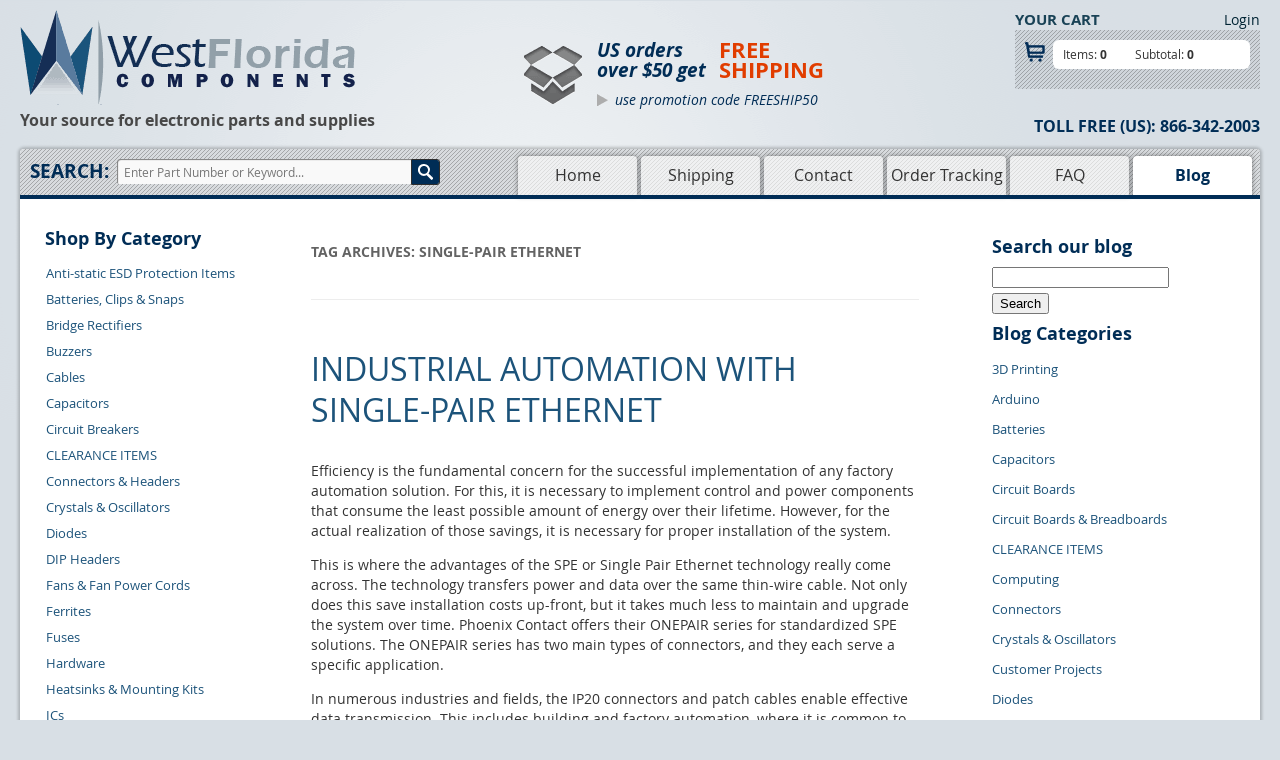

--- FILE ---
content_type: text/html; charset=UTF-8
request_url: https://www.westfloridacomponents.com/blog/tag/single-pair-ethernet/
body_size: 11523
content:
<!DOCTYPE HTML>
<!--[if IE 7]><html class="ie ie7" lang="en-US" prefix="og: http://ogp.me/ns# fb: http://ogp.me/ns/fb#"><![endif]-->
<!--[if IE 8]><html class="ie ie8" lang="en-US" prefix="og: http://ogp.me/ns# fb: http://ogp.me/ns/fb#"><![endif]-->
<!-- [if gt IE 9]><! --><html lang="en-US" prefix="og: http://ogp.me/ns# fb: http://ogp.me/ns/fb#"><!-- <![endif] -->
<head>
<meta charset="UTF-8">
<meta content="text/html; charset=utf-8" http-equiv="Content-Type">
<meta content="width=device-width, initial-scale=1.0, user-scalable=no" name="viewport">
<meta http-equiv="X-UA-Compatible" content="IE=edge,chrome=1">
<title>Single-Pair Ethernet | West Florida Components</title>
<link rel="profile" href="http://gmpg.org/xfn/11" />
<link rel="pingback" href="https://www.westfloridacomponents.com/blog/xmlrpc.php" />
<script>(function(w){var dpr=((w.devicePixelRatio===undefined)?1:w.devicePixelRatio);if(!!w.navigator.standalone){var r=new XMLHttpRequest();r.open('GET','/retinaimages.php?devicePixelRatio='+dpr,false);r.send()}else{document.cookie='devicePixelRatio='+dpr+'; path=/'}})(window)</script>
<noscript><style id="devicePixelRatio" media="only screen and (-moz-min-device-pixel-ratio: 2), only screen and (-o-min-device-pixel-ratio: 2/1), only screen and (-webkit-min-device-pixel-ratio: 2), only screen and (min-device-pixel-ratio: 2)">html{background-image:url("/retinaimages.php?devicePixelRatio=2")}</style></noscript>
<link media="all" href="https://www.westfloridacomponents.com/mm5/css/00000001/combined.css" rel="stylesheet" type="text/css">
<link media="all" href="https://www.westfloridacomponents.com/mm5/css/00000001/2c-ui-blog.css" rel="stylesheet" type="text/css">
<link rel="shortcut icon" href="https://www.westfloridacomponents.com/mm5/favicon.ico"/>
<link rel="preload" as="font" href="https://www.westfloridacomponents.com/mm5/css/00000001/fonts/fontello/font/fontello.woff" type="font/woff2" crossorigin="anonymous">
<link rel="preload" as="font" href="https://www.westfloridacomponents.com/mm5/css/00000001/fonts/open-sans/OpenSans-Regular-webfont.woff" type="font/woff2" crossorigin="anonymous">
<link rel="preload" as="font" href="https://www.westfloridacomponents.com/mm5/css/00000001/fonts/open-sans/OpenSans-Bold-webfont.woff" type="font/woff2" crossorigin="anonymous">
<link rel="preload" as="font" href="https://www.westfloridacomponents.com/mm5/css/00000001/fonts/open-sans/OpenSans-Italic-webfont.woff" type="font/woff2" crossorigin="anonymous">
<link rel="stylesheet" href="https://www.westfloridacomponents.com/mm5/css/00000001/fonts/fontello/css/fontello.css">
<!--[if IE 7]>
<link rel="stylesheet" href="https://www.westfloridacomponents.com/mm5/css/00000001/fonts/fontello/css/fontello-ie7.css">
<![endif]-->
<!--[if lt IE 9]>
<script src="https://www.westfloridacomponents.com/mm5/js/html5.js" type="text/javascript"></script>
<script src="https://www.westfloridacomponents.com/mm5/js/respond.min.js" type="text/javascript"></script>
<![endif]-->
<!--[if IE]>
<link rel="stylesheet" href="https://www.westfloridacomponents.com/mm5/css/00000001/2c-ui-ie.css">
<![endif]-->
<meta name='robots' content='max-image-preview:large' />
<link rel='dns-prefetch' href='//ajax.googleapis.com' />
<link rel="alternate" type="application/rss+xml" title="West Florida Components &raquo; Feed" href="https://www.westfloridacomponents.com/blog/feed/" />
<link rel="alternate" type="application/rss+xml" title="West Florida Components &raquo; Comments Feed" href="https://www.westfloridacomponents.com/blog/comments/feed/" />
<link rel="alternate" type="application/rss+xml" title="West Florida Components &raquo; Single-Pair Ethernet Tag Feed" href="https://www.westfloridacomponents.com/blog/tag/single-pair-ethernet/feed/" />
<script type="text/javascript">
/* <![CDATA[ */
window._wpemojiSettings = {"baseUrl":"https:\/\/s.w.org\/images\/core\/emoji\/15.0.3\/72x72\/","ext":".png","svgUrl":"https:\/\/s.w.org\/images\/core\/emoji\/15.0.3\/svg\/","svgExt":".svg","source":{"concatemoji":"https:\/\/www.westfloridacomponents.com\/blog\/wp-includes\/js\/wp-emoji-release.min.js?ver=ee662ade3b238251915916e3f0da2d32"}};
/*! This file is auto-generated */
!function(i,n){var o,s,e;function c(e){try{var t={supportTests:e,timestamp:(new Date).valueOf()};sessionStorage.setItem(o,JSON.stringify(t))}catch(e){}}function p(e,t,n){e.clearRect(0,0,e.canvas.width,e.canvas.height),e.fillText(t,0,0);var t=new Uint32Array(e.getImageData(0,0,e.canvas.width,e.canvas.height).data),r=(e.clearRect(0,0,e.canvas.width,e.canvas.height),e.fillText(n,0,0),new Uint32Array(e.getImageData(0,0,e.canvas.width,e.canvas.height).data));return t.every(function(e,t){return e===r[t]})}function u(e,t,n){switch(t){case"flag":return n(e,"\ud83c\udff3\ufe0f\u200d\u26a7\ufe0f","\ud83c\udff3\ufe0f\u200b\u26a7\ufe0f")?!1:!n(e,"\ud83c\uddfa\ud83c\uddf3","\ud83c\uddfa\u200b\ud83c\uddf3")&&!n(e,"\ud83c\udff4\udb40\udc67\udb40\udc62\udb40\udc65\udb40\udc6e\udb40\udc67\udb40\udc7f","\ud83c\udff4\u200b\udb40\udc67\u200b\udb40\udc62\u200b\udb40\udc65\u200b\udb40\udc6e\u200b\udb40\udc67\u200b\udb40\udc7f");case"emoji":return!n(e,"\ud83d\udc26\u200d\u2b1b","\ud83d\udc26\u200b\u2b1b")}return!1}function f(e,t,n){var r="undefined"!=typeof WorkerGlobalScope&&self instanceof WorkerGlobalScope?new OffscreenCanvas(300,150):i.createElement("canvas"),a=r.getContext("2d",{willReadFrequently:!0}),o=(a.textBaseline="top",a.font="600 32px Arial",{});return e.forEach(function(e){o[e]=t(a,e,n)}),o}function t(e){var t=i.createElement("script");t.src=e,t.defer=!0,i.head.appendChild(t)}"undefined"!=typeof Promise&&(o="wpEmojiSettingsSupports",s=["flag","emoji"],n.supports={everything:!0,everythingExceptFlag:!0},e=new Promise(function(e){i.addEventListener("DOMContentLoaded",e,{once:!0})}),new Promise(function(t){var n=function(){try{var e=JSON.parse(sessionStorage.getItem(o));if("object"==typeof e&&"number"==typeof e.timestamp&&(new Date).valueOf()<e.timestamp+604800&&"object"==typeof e.supportTests)return e.supportTests}catch(e){}return null}();if(!n){if("undefined"!=typeof Worker&&"undefined"!=typeof OffscreenCanvas&&"undefined"!=typeof URL&&URL.createObjectURL&&"undefined"!=typeof Blob)try{var e="postMessage("+f.toString()+"("+[JSON.stringify(s),u.toString(),p.toString()].join(",")+"));",r=new Blob([e],{type:"text/javascript"}),a=new Worker(URL.createObjectURL(r),{name:"wpTestEmojiSupports"});return void(a.onmessage=function(e){c(n=e.data),a.terminate(),t(n)})}catch(e){}c(n=f(s,u,p))}t(n)}).then(function(e){for(var t in e)n.supports[t]=e[t],n.supports.everything=n.supports.everything&&n.supports[t],"flag"!==t&&(n.supports.everythingExceptFlag=n.supports.everythingExceptFlag&&n.supports[t]);n.supports.everythingExceptFlag=n.supports.everythingExceptFlag&&!n.supports.flag,n.DOMReady=!1,n.readyCallback=function(){n.DOMReady=!0}}).then(function(){return e}).then(function(){var e;n.supports.everything||(n.readyCallback(),(e=n.source||{}).concatemoji?t(e.concatemoji):e.wpemoji&&e.twemoji&&(t(e.twemoji),t(e.wpemoji)))}))}((window,document),window._wpemojiSettings);
/* ]]> */
</script>
<style id='wp-emoji-styles-inline-css' type='text/css'>

	img.wp-smiley, img.emoji {
		display: inline !important;
		border: none !important;
		box-shadow: none !important;
		height: 1em !important;
		width: 1em !important;
		margin: 0 0.07em !important;
		vertical-align: -0.1em !important;
		background: none !important;
		padding: 0 !important;
	}
</style>
<link rel='stylesheet' id='wp-block-library-css' href='https://www.westfloridacomponents.com/blog/wp-includes/css/dist/block-library/style.min.css?ver=ee662ade3b238251915916e3f0da2d32' type='text/css' media='all' />
<style id='classic-theme-styles-inline-css' type='text/css'>
/*! This file is auto-generated */
.wp-block-button__link{color:#fff;background-color:#32373c;border-radius:9999px;box-shadow:none;text-decoration:none;padding:calc(.667em + 2px) calc(1.333em + 2px);font-size:1.125em}.wp-block-file__button{background:#32373c;color:#fff;text-decoration:none}
</style>
<style id='global-styles-inline-css' type='text/css'>
:root{--wp--preset--aspect-ratio--square: 1;--wp--preset--aspect-ratio--4-3: 4/3;--wp--preset--aspect-ratio--3-4: 3/4;--wp--preset--aspect-ratio--3-2: 3/2;--wp--preset--aspect-ratio--2-3: 2/3;--wp--preset--aspect-ratio--16-9: 16/9;--wp--preset--aspect-ratio--9-16: 9/16;--wp--preset--color--black: #000000;--wp--preset--color--cyan-bluish-gray: #abb8c3;--wp--preset--color--white: #ffffff;--wp--preset--color--pale-pink: #f78da7;--wp--preset--color--vivid-red: #cf2e2e;--wp--preset--color--luminous-vivid-orange: #ff6900;--wp--preset--color--luminous-vivid-amber: #fcb900;--wp--preset--color--light-green-cyan: #7bdcb5;--wp--preset--color--vivid-green-cyan: #00d084;--wp--preset--color--pale-cyan-blue: #8ed1fc;--wp--preset--color--vivid-cyan-blue: #0693e3;--wp--preset--color--vivid-purple: #9b51e0;--wp--preset--gradient--vivid-cyan-blue-to-vivid-purple: linear-gradient(135deg,rgba(6,147,227,1) 0%,rgb(155,81,224) 100%);--wp--preset--gradient--light-green-cyan-to-vivid-green-cyan: linear-gradient(135deg,rgb(122,220,180) 0%,rgb(0,208,130) 100%);--wp--preset--gradient--luminous-vivid-amber-to-luminous-vivid-orange: linear-gradient(135deg,rgba(252,185,0,1) 0%,rgba(255,105,0,1) 100%);--wp--preset--gradient--luminous-vivid-orange-to-vivid-red: linear-gradient(135deg,rgba(255,105,0,1) 0%,rgb(207,46,46) 100%);--wp--preset--gradient--very-light-gray-to-cyan-bluish-gray: linear-gradient(135deg,rgb(238,238,238) 0%,rgb(169,184,195) 100%);--wp--preset--gradient--cool-to-warm-spectrum: linear-gradient(135deg,rgb(74,234,220) 0%,rgb(151,120,209) 20%,rgb(207,42,186) 40%,rgb(238,44,130) 60%,rgb(251,105,98) 80%,rgb(254,248,76) 100%);--wp--preset--gradient--blush-light-purple: linear-gradient(135deg,rgb(255,206,236) 0%,rgb(152,150,240) 100%);--wp--preset--gradient--blush-bordeaux: linear-gradient(135deg,rgb(254,205,165) 0%,rgb(254,45,45) 50%,rgb(107,0,62) 100%);--wp--preset--gradient--luminous-dusk: linear-gradient(135deg,rgb(255,203,112) 0%,rgb(199,81,192) 50%,rgb(65,88,208) 100%);--wp--preset--gradient--pale-ocean: linear-gradient(135deg,rgb(255,245,203) 0%,rgb(182,227,212) 50%,rgb(51,167,181) 100%);--wp--preset--gradient--electric-grass: linear-gradient(135deg,rgb(202,248,128) 0%,rgb(113,206,126) 100%);--wp--preset--gradient--midnight: linear-gradient(135deg,rgb(2,3,129) 0%,rgb(40,116,252) 100%);--wp--preset--font-size--small: 13px;--wp--preset--font-size--medium: 20px;--wp--preset--font-size--large: 36px;--wp--preset--font-size--x-large: 42px;--wp--preset--spacing--20: 0.44rem;--wp--preset--spacing--30: 0.67rem;--wp--preset--spacing--40: 1rem;--wp--preset--spacing--50: 1.5rem;--wp--preset--spacing--60: 2.25rem;--wp--preset--spacing--70: 3.38rem;--wp--preset--spacing--80: 5.06rem;--wp--preset--shadow--natural: 6px 6px 9px rgba(0, 0, 0, 0.2);--wp--preset--shadow--deep: 12px 12px 50px rgba(0, 0, 0, 0.4);--wp--preset--shadow--sharp: 6px 6px 0px rgba(0, 0, 0, 0.2);--wp--preset--shadow--outlined: 6px 6px 0px -3px rgba(255, 255, 255, 1), 6px 6px rgba(0, 0, 0, 1);--wp--preset--shadow--crisp: 6px 6px 0px rgba(0, 0, 0, 1);}:where(.is-layout-flex){gap: 0.5em;}:where(.is-layout-grid){gap: 0.5em;}body .is-layout-flex{display: flex;}.is-layout-flex{flex-wrap: wrap;align-items: center;}.is-layout-flex > :is(*, div){margin: 0;}body .is-layout-grid{display: grid;}.is-layout-grid > :is(*, div){margin: 0;}:where(.wp-block-columns.is-layout-flex){gap: 2em;}:where(.wp-block-columns.is-layout-grid){gap: 2em;}:where(.wp-block-post-template.is-layout-flex){gap: 1.25em;}:where(.wp-block-post-template.is-layout-grid){gap: 1.25em;}.has-black-color{color: var(--wp--preset--color--black) !important;}.has-cyan-bluish-gray-color{color: var(--wp--preset--color--cyan-bluish-gray) !important;}.has-white-color{color: var(--wp--preset--color--white) !important;}.has-pale-pink-color{color: var(--wp--preset--color--pale-pink) !important;}.has-vivid-red-color{color: var(--wp--preset--color--vivid-red) !important;}.has-luminous-vivid-orange-color{color: var(--wp--preset--color--luminous-vivid-orange) !important;}.has-luminous-vivid-amber-color{color: var(--wp--preset--color--luminous-vivid-amber) !important;}.has-light-green-cyan-color{color: var(--wp--preset--color--light-green-cyan) !important;}.has-vivid-green-cyan-color{color: var(--wp--preset--color--vivid-green-cyan) !important;}.has-pale-cyan-blue-color{color: var(--wp--preset--color--pale-cyan-blue) !important;}.has-vivid-cyan-blue-color{color: var(--wp--preset--color--vivid-cyan-blue) !important;}.has-vivid-purple-color{color: var(--wp--preset--color--vivid-purple) !important;}.has-black-background-color{background-color: var(--wp--preset--color--black) !important;}.has-cyan-bluish-gray-background-color{background-color: var(--wp--preset--color--cyan-bluish-gray) !important;}.has-white-background-color{background-color: var(--wp--preset--color--white) !important;}.has-pale-pink-background-color{background-color: var(--wp--preset--color--pale-pink) !important;}.has-vivid-red-background-color{background-color: var(--wp--preset--color--vivid-red) !important;}.has-luminous-vivid-orange-background-color{background-color: var(--wp--preset--color--luminous-vivid-orange) !important;}.has-luminous-vivid-amber-background-color{background-color: var(--wp--preset--color--luminous-vivid-amber) !important;}.has-light-green-cyan-background-color{background-color: var(--wp--preset--color--light-green-cyan) !important;}.has-vivid-green-cyan-background-color{background-color: var(--wp--preset--color--vivid-green-cyan) !important;}.has-pale-cyan-blue-background-color{background-color: var(--wp--preset--color--pale-cyan-blue) !important;}.has-vivid-cyan-blue-background-color{background-color: var(--wp--preset--color--vivid-cyan-blue) !important;}.has-vivid-purple-background-color{background-color: var(--wp--preset--color--vivid-purple) !important;}.has-black-border-color{border-color: var(--wp--preset--color--black) !important;}.has-cyan-bluish-gray-border-color{border-color: var(--wp--preset--color--cyan-bluish-gray) !important;}.has-white-border-color{border-color: var(--wp--preset--color--white) !important;}.has-pale-pink-border-color{border-color: var(--wp--preset--color--pale-pink) !important;}.has-vivid-red-border-color{border-color: var(--wp--preset--color--vivid-red) !important;}.has-luminous-vivid-orange-border-color{border-color: var(--wp--preset--color--luminous-vivid-orange) !important;}.has-luminous-vivid-amber-border-color{border-color: var(--wp--preset--color--luminous-vivid-amber) !important;}.has-light-green-cyan-border-color{border-color: var(--wp--preset--color--light-green-cyan) !important;}.has-vivid-green-cyan-border-color{border-color: var(--wp--preset--color--vivid-green-cyan) !important;}.has-pale-cyan-blue-border-color{border-color: var(--wp--preset--color--pale-cyan-blue) !important;}.has-vivid-cyan-blue-border-color{border-color: var(--wp--preset--color--vivid-cyan-blue) !important;}.has-vivid-purple-border-color{border-color: var(--wp--preset--color--vivid-purple) !important;}.has-vivid-cyan-blue-to-vivid-purple-gradient-background{background: var(--wp--preset--gradient--vivid-cyan-blue-to-vivid-purple) !important;}.has-light-green-cyan-to-vivid-green-cyan-gradient-background{background: var(--wp--preset--gradient--light-green-cyan-to-vivid-green-cyan) !important;}.has-luminous-vivid-amber-to-luminous-vivid-orange-gradient-background{background: var(--wp--preset--gradient--luminous-vivid-amber-to-luminous-vivid-orange) !important;}.has-luminous-vivid-orange-to-vivid-red-gradient-background{background: var(--wp--preset--gradient--luminous-vivid-orange-to-vivid-red) !important;}.has-very-light-gray-to-cyan-bluish-gray-gradient-background{background: var(--wp--preset--gradient--very-light-gray-to-cyan-bluish-gray) !important;}.has-cool-to-warm-spectrum-gradient-background{background: var(--wp--preset--gradient--cool-to-warm-spectrum) !important;}.has-blush-light-purple-gradient-background{background: var(--wp--preset--gradient--blush-light-purple) !important;}.has-blush-bordeaux-gradient-background{background: var(--wp--preset--gradient--blush-bordeaux) !important;}.has-luminous-dusk-gradient-background{background: var(--wp--preset--gradient--luminous-dusk) !important;}.has-pale-ocean-gradient-background{background: var(--wp--preset--gradient--pale-ocean) !important;}.has-electric-grass-gradient-background{background: var(--wp--preset--gradient--electric-grass) !important;}.has-midnight-gradient-background{background: var(--wp--preset--gradient--midnight) !important;}.has-small-font-size{font-size: var(--wp--preset--font-size--small) !important;}.has-medium-font-size{font-size: var(--wp--preset--font-size--medium) !important;}.has-large-font-size{font-size: var(--wp--preset--font-size--large) !important;}.has-x-large-font-size{font-size: var(--wp--preset--font-size--x-large) !important;}
:where(.wp-block-post-template.is-layout-flex){gap: 1.25em;}:where(.wp-block-post-template.is-layout-grid){gap: 1.25em;}
:where(.wp-block-columns.is-layout-flex){gap: 2em;}:where(.wp-block-columns.is-layout-grid){gap: 2em;}
:root :where(.wp-block-pullquote){font-size: 1.5em;line-height: 1.6;}
</style>
<script type="text/javascript" src="https://ajax.googleapis.com/ajax/libs/jquery/3.6.0/jquery.min.js?ver=3.1.1" id="jquery-js"></script>
<link rel="https://api.w.org/" href="https://www.westfloridacomponents.com/blog/wp-json/" /><link rel="alternate" title="JSON" type="application/json" href="https://www.westfloridacomponents.com/blog/wp-json/wp/v2/tags/2442" /><link rel="EditURI" type="application/rsd+xml" title="RSD" href="https://www.westfloridacomponents.com/blog/xmlrpc.php?rsd" />

</head>
<body class="archive tag tag-single-pair-ethernet tag-2442">
<div id="site-container">
	<div id="head-cont" class="header-container">
		<div id="global-header"> <a id="top"></a>
			<nav class="toplevel clearfix">
				<div class="mini"> <a href="/"><img src="/mm5/graphics/00000001/template-images/img_logo.png" width="335" height="95"></a>
					<div class="slogan">Your source for electronic parts and supplies</div>
				</div>
				<div class="mobile-nav-buttons"> <a href="#mobile-navigation" class="nav-toggle-button"><i class="icon-menu"></i></a> <a href="#mobile-search" class="search-toggle-button"><i class="icon-search"></i></a> <a href="#mobile-cart" class="cart-toggle-button"><i class="icon-basket"></i></a></div>
				<div class="searching-on-mobile-device" id="mobile-search"> <a href="#top" class="close-that-search close-that-button">&times;</a>
					<form method="post" action="https://www.westfloridacomponents.com/mm5/merchant.mvc?Screen=SRCH" class="search-for-mobile">
						<div class="clearfix">
							<input type="hidden" name="Store_Code" value="wfc" />
							<input type="hidden" name="customfield1" value="manuf">
							<input type="hidden" name="filter_cf1" value="">
							<input type="hidden" name="customfield2" value="part">
							<input type="hidden" name="filter_cf2" value="">
							<input type="hidden" name="searchcatcount" value="1">
							<input type="text" name="Search" id="searchfield2" value="" class="textfield search-field" placeholder="e.g. LED" />
							<input type="submit" value="Search" class="search-bt" />
						</div>
					</form>
				</div>
				<!-- Search form -->
				<div class="toggle-nav" id="mobile-navigation"> <a href="#top" class="close-that-nav close-that-button">&times;</a>
					<ul class="mobile-nav-ul">
						<li class="mobile-nav-heading">Pages</li>
						<li class="nav-active" id="nav-storefront"> <a href="/">Home</a> </li>
						<li id="nav-shipping"> <a href="/SARP.html">Shipping</a> </li>
						<li id="nav-contact"> <a href="/CTUS.html">Contact</a> </li>
						<li id="nav-tracking"> <a href="/ORHL.html">Order Tracking</a> </li>
						<li id="nav-faqs"> <a href="/FAQS.html">FAQ</a> </li>
						<li id="nav-blog"> <a href="/blog/">Blog</a> </li>
					</ul>
				</div>
				<div id="mobile-cart" class="toggle-cart"> <a href="#top" class="close-that-cart close-that-button">&times;</a>
					<div class="mobile-minicart">
						<div class="mini-cart-import">&nbsp;</div>						
					</div>
				</div>
			</nav>
			<div class="desk-lg">
				<div class="header-left-area">
					<div id="logo"><a href="/"><img src="/mm5/graphics/00000001/template-images/img_logo.png" width="335" height="95" alt="West Florida Components"></a></div>
					<div class="slogan">Your source for electronic parts and supplies</div>
					<div class="mobile-number">866-342-2003</div>
				</div>
				<div class="header-shipping-discount-wrapper">
					<div class="shipping-box"></div>
					<div class="ship-text-wrapper">
						<div class="ship-text-top-line">
							<div class="ship-text-main">US orders <span>over $50 get</span></div>
							<div class="ship-text-secondary orange">FREE <span>SHIPPING</span></div>
						</div>
						<div class="ship-text-bottom-line"><em>use promotion code FREESHIP50</em></div>
					</div>
				</div>
				<div class="header-right-area">
					<div class="mini-cart-import header-minicart">&nbsp;</div>
					<div class="header-phone"><span>Toll Free (US):</span> <span class="head-number">866-342-2003</span></div>
				</div>
			</div>
		</div>
		<div id="navigation-bar">
			<div id="search">
				<form method="post" action="https://www.westfloridacomponents.com/mm5/merchant.mvc?Screen=SRCH">
					<input type="hidden" name="customfield1" value="manuf">
					<input type="hidden" name="filter_cf1" value="">
					<input type="hidden" name="customfield2" value="part">
					<input type="hidden" name="filter_cf2" value="">
					<input type="hidden" name="searchcatcount" value="1">
					<label for="searchfield" class="search-text">Search:</label>
					<input type="hidden" name="Store_Code" value="wfc" />
					<input type="text" name="Search" id="searchfield" value="" class="textfield" placeholder="Enter Part Number or Keyword..." />
					<input type="submit" value="Search" class="search-bt" />
				</form>
			</div>
			<nav id="site-navigation">
				<ul class="nav-menu">
					<li class="navigation-item-off" id="nav-storefront"> <a href="/">Home</a> </li>
					<li class="navigation-item-off" id="nav-shipping"> <a href="/SARP.html">Shipping</a> </li>
					<li class="navigation-item-off" id="nav-contact"> <a href="/CTUS.html">Contact</a> </li>
					<li class="navigation-item-off" id="nav-tracking"> <a href="/ORHL.html">Order Tracking</a> </li>
					<li class="navigation-item-off" id="nav-faqs"> <a href="/FAQS.html">FAQ</a> </li>
					<li class="navigation-item-on" id="nav-blog"> <a href="/blog/">Blog</a> </li>
				</ul>
			</nav>
			<div class="navigation-bar-border"></div>
		</div>
	</div>
	<div id="content-container-wrap">
		<div id="content-container">
			<div id="left-navigation">&nbsp;</div>
			<div id="main-content">
				<div id="breadcrumbs">
									</div>
	<section id="primary" class="site-content">
		<div id="content" role="main">

					<header class="archive-header">
				<h1 class="archive-title">Tag Archives: <span>Single-Pair Ethernet</span></h1>

						</header><!-- .archive-header -->

			
	<article id="post-4404" class="post-4404 post type-post status-publish format-standard hentry category-guides tag-factory-automation tag-onepair tag-single-pair-ethernet">
				<header class="entry-header">
									<h1 class="entry-title">
				<a href="https://www.westfloridacomponents.com/blog/industrial-automation-with-single-pair-ethernet/" rel="bookmark">Industrial Automation with Single-Pair Ethernet</a>
			</h1>
								</header><!-- .entry-header -->

				<div class="entry-content">
			
<p>Efficiency is the fundamental concern for the successful implementation of any factory automation solution. For this, it is necessary to implement control and power components that consume the least possible amount of energy over their lifetime. However, for the actual realization of those savings, it is necessary for proper installation of the system.</p>



<p>This is where the advantages of the SPE or Single Pair Ethernet technology really come across. The technology transfers power and data over the same thin-wire cable. Not only does this save installation costs up-front, but it takes much less to maintain and upgrade the system over time. Phoenix Contact offers their ONEPAIR series for standardized SPE solutions. The ONEPAIR series has two main types of connectors, and they each serve a specific application.</p>



<p>In numerous industries and fields, the IP20 connectors and patch cables enable effective data transmission. This includes building and factory automation, where it is common to achieve a transmission rate of 1 Gbps for a distance of 1000 meters.</p>



<p>The other is the M8 device connectors, rated at IP67. They can transmit power and data safely and quickly from the OT to the IT. This is a new standard in compact connections, which can withstand harsh environments.</p>



<p>SPE or single-power Ethernet is high-performance, parallel transmission of power and data via Ethernet over a single pair of wires. The technology typically carries data and power through PoDL or Power over Data Line starting from the sensor and carrying through right up to the cloud. For barrier-free networking of a wide range of connectors, cables, and components, it is necessary to deploy connectors with standardized pin patterns. For this, Phoenix Contact offers standard connectors, ranging from IP20 to IP6x.</p>



<p>Apart from being ideally suited for a wide range of applications, the SPE is the basis for all Ethernet-based communication. Not only does it enable smart device communication, but it also opens up newer fields of application. SPE has great transmission properties, can span long distances, and optimally supports future-proof network communications. With a trend for miniaturized, resource-conserving devices, SPE offers space-saving cables and electronics.</p>



<p>SPE brings many benefits to its users. It can provide transmission speeds of over 10 Gbps over a single pair of wires. This helps to reduce data cabling while avoiding media breakdowns and device failures, from the field to the cloud. The user has the freedom to establish networking with a consistent structure base of Ethernet, eliminating the need for gateways. With SPE, the cabling is easier and saves time, as the user needs to guide and connect only two wires. They can use the 10Base-TIL standard Ethernet cabling for ranges up to 1000 meters.</p>



<p>The IEEE 802.3 defines the SPE standards. Presently, there are five standards for different transmission speeds and distances. Further standards are under discussion. The IP20 compact male connector series from Phoenix Contact are in accordance with IEC 63171-2 and are ideally suited for building and control cabinet cabling. The M8 or IP67 contacts from Phoenix Contact are in accordance with IEC 63171-5, providing robust and industrial-grade connections.</p>
					</div><!-- .entry-content -->
		
		<footer class="entry-meta">
			This entry was posted in <a href="https://www.westfloridacomponents.com/blog/category/guides/" rel="category tag">Guides</a> and tagged <a href="https://www.westfloridacomponents.com/blog/tag/factory-automation/" rel="tag">Factory Automation</a>, <a href="https://www.westfloridacomponents.com/blog/tag/onepair/" rel="tag">ONEPAIR</a>, <a href="https://www.westfloridacomponents.com/blog/tag/single-pair-ethernet/" rel="tag">Single-Pair Ethernet</a> <a href="https://www.westfloridacomponents.com/blog/industrial-automation-with-single-pair-ethernet/" title="6:15 pm" rel="bookmark"><time class="entry-date" datetime="2023-04-04T18:15:58-05:00">April 4, 2023</time></a><span class="by-author"> by <span class="author vcard"><a class="url fn n" href="https://www.westfloridacomponents.com/blog/author/andy/" title="View all posts by Andi" rel="author">Andi</a></span></span>.								</footer><!-- .entry-meta -->
	</article><!-- #post -->

		
		</div><!-- #content -->
	</section><!-- #primary -->


			<div id="secondary" class="widget-area" role="complementary">
			<aside id="search-4" class="widget widget_search"><h3 class="widget-title">Search our blog</h3><form role="search" method="get" id="searchform" class="searchform" action="https://www.westfloridacomponents.com/blog/">
				<div>
					<label class="screen-reader-text" for="s">Search for:</label>
					<input type="text" value="" name="s" id="s" />
					<input type="submit" id="searchsubmit" value="Search" />
				</div>
			</form></aside><aside id="categories-212493271" class="widget widget_categories"><h3 class="widget-title">Blog Categories</h3>
			<ul>
					<li class="cat-item cat-item-1152"><a href="https://www.westfloridacomponents.com/blog/category/3d-printing/">3D Printing</a>
</li>
	<li class="cat-item cat-item-879"><a href="https://www.westfloridacomponents.com/blog/category/arduino/">Arduino</a>
</li>
	<li class="cat-item cat-item-900"><a href="https://www.westfloridacomponents.com/blog/category/batteries/">Batteries</a>
</li>
	<li class="cat-item cat-item-4"><a href="https://www.westfloridacomponents.com/blog/category/capacitors/">Capacitors</a>
</li>
	<li class="cat-item cat-item-24"><a href="https://www.westfloridacomponents.com/blog/category/circuit-boards/">Circuit Boards</a>
</li>
	<li class="cat-item cat-item-235"><a href="https://www.westfloridacomponents.com/blog/category/circuit-boards-breadboards/">Circuit Boards &amp; Breadboards</a>
</li>
	<li class="cat-item cat-item-5"><a href="https://www.westfloridacomponents.com/blog/category/clearance/">CLEARANCE ITEMS</a>
</li>
	<li class="cat-item cat-item-889"><a href="https://www.westfloridacomponents.com/blog/category/computing/">Computing</a>
</li>
	<li class="cat-item cat-item-6"><a href="https://www.westfloridacomponents.com/blog/category/connectors/">Connectors</a>
</li>
	<li class="cat-item cat-item-7"><a href="https://www.westfloridacomponents.com/blog/category/crystals-oscillators/">Crystals &amp; Oscillators</a>
</li>
	<li class="cat-item cat-item-11"><a href="https://www.westfloridacomponents.com/blog/category/customer-projects/">Customer Projects</a>
</li>
	<li class="cat-item cat-item-8"><a href="https://www.westfloridacomponents.com/blog/category/diodes/">Diodes</a>
</li>
	<li class="cat-item cat-item-65"><a href="https://www.westfloridacomponents.com/blog/category/electronics-history/">Electronics History</a>
</li>
	<li class="cat-item cat-item-2150"><a href="https://www.westfloridacomponents.com/blog/category/esd/">ESD</a>
</li>
	<li class="cat-item cat-item-797"><a href="https://www.westfloridacomponents.com/blog/category/fans/">Fans</a>
</li>
	<li class="cat-item cat-item-2514"><a href="https://www.westfloridacomponents.com/blog/category/ferrites/">Ferrites</a>
</li>
	<li class="cat-item cat-item-15"><a href="https://www.westfloridacomponents.com/blog/category/guides/">Guides</a>
</li>
	<li class="cat-item cat-item-16"><a href="https://www.westfloridacomponents.com/blog/category/ics/">IC&#039;s</a>
</li>
	<li class="cat-item cat-item-2448"><a href="https://www.westfloridacomponents.com/blog/category/iot/">IoT</a>
</li>
	<li class="cat-item cat-item-42"><a href="https://www.westfloridacomponents.com/blog/category/leds/">LEDS</a>
</li>
	<li class="cat-item cat-item-1160"><a href="https://www.westfloridacomponents.com/blog/category/memory/">Memory</a>
</li>
	<li class="cat-item cat-item-870"><a href="https://www.westfloridacomponents.com/blog/category/motors/">Motors</a>
</li>
	<li class="cat-item cat-item-25"><a href="https://www.westfloridacomponents.com/blog/category/newsworthy/">Newsworthy</a>
</li>
	<li class="cat-item cat-item-35"><a href="https://www.westfloridacomponents.com/blog/category/op-amps/">Op Amps</a>
</li>
	<li class="cat-item cat-item-29"><a href="https://www.westfloridacomponents.com/blog/category/potentiometers/">Potentiometers</a>
</li>
	<li class="cat-item cat-item-324"><a href="https://www.westfloridacomponents.com/blog/category/raspberry-pi/">Raspberry Pi</a>
</li>
	<li class="cat-item cat-item-26"><a href="https://www.westfloridacomponents.com/blog/category/relays/">Relays</a>
</li>
	<li class="cat-item cat-item-14"><a href="https://www.westfloridacomponents.com/blog/category/resistors/">Resistors</a>
</li>
	<li class="cat-item cat-item-1000"><a href="https://www.westfloridacomponents.com/blog/category/robotics/">Robotics</a>
</li>
	<li class="cat-item cat-item-84"><a href="https://www.westfloridacomponents.com/blog/category/rubber-feet/">Rubber Feet</a>
</li>
	<li class="cat-item cat-item-1423"><a href="https://www.westfloridacomponents.com/blog/category/sensors/">Sensors</a>
</li>
	<li class="cat-item cat-item-347"><a href="https://www.westfloridacomponents.com/blog/category/software/">Software</a>
</li>
	<li class="cat-item cat-item-45"><a href="https://www.westfloridacomponents.com/blog/category/solar-panels/">Solar Panels</a>
</li>
	<li class="cat-item cat-item-37"><a href="https://www.westfloridacomponents.com/blog/category/switches/">Switches</a>
</li>
	<li class="cat-item cat-item-78"><a href="https://www.westfloridacomponents.com/blog/category/thyristors/">Thyristors</a>
</li>
	<li class="cat-item cat-item-74"><a href="https://www.westfloridacomponents.com/blog/category/transistors/">Transistors</a>
</li>
	<li class="cat-item cat-item-1"><a href="https://www.westfloridacomponents.com/blog/category/uncategorized/">Uncategorized</a>
</li>
	<li class="cat-item cat-item-241"><a href="https://www.westfloridacomponents.com/blog/category/wire/">Wire</a>
</li>
			</ul>

			</aside><aside id="archives-4" class="widget widget_archive"><h3 class="widget-title">Archives</h3>		<label class="screen-reader-text" for="archives-dropdown-4">Archives</label>
		<select id="archives-dropdown-4" name="archive-dropdown">
			
			<option value="">Select Month</option>
				<option value='https://www.westfloridacomponents.com/blog/2024/07/'> July 2024 </option>
	<option value='https://www.westfloridacomponents.com/blog/2024/06/'> June 2024 </option>
	<option value='https://www.westfloridacomponents.com/blog/2024/05/'> May 2024 </option>
	<option value='https://www.westfloridacomponents.com/blog/2024/04/'> April 2024 </option>
	<option value='https://www.westfloridacomponents.com/blog/2024/03/'> March 2024 </option>
	<option value='https://www.westfloridacomponents.com/blog/2024/02/'> February 2024 </option>
	<option value='https://www.westfloridacomponents.com/blog/2024/01/'> January 2024 </option>
	<option value='https://www.westfloridacomponents.com/blog/2023/12/'> December 2023 </option>
	<option value='https://www.westfloridacomponents.com/blog/2023/11/'> November 2023 </option>
	<option value='https://www.westfloridacomponents.com/blog/2023/10/'> October 2023 </option>
	<option value='https://www.westfloridacomponents.com/blog/2023/09/'> September 2023 </option>
	<option value='https://www.westfloridacomponents.com/blog/2023/08/'> August 2023 </option>
	<option value='https://www.westfloridacomponents.com/blog/2023/07/'> July 2023 </option>
	<option value='https://www.westfloridacomponents.com/blog/2023/06/'> June 2023 </option>
	<option value='https://www.westfloridacomponents.com/blog/2023/05/'> May 2023 </option>
	<option value='https://www.westfloridacomponents.com/blog/2023/04/'> April 2023 </option>
	<option value='https://www.westfloridacomponents.com/blog/2023/03/'> March 2023 </option>
	<option value='https://www.westfloridacomponents.com/blog/2023/02/'> February 2023 </option>
	<option value='https://www.westfloridacomponents.com/blog/2023/01/'> January 2023 </option>
	<option value='https://www.westfloridacomponents.com/blog/2022/12/'> December 2022 </option>
	<option value='https://www.westfloridacomponents.com/blog/2022/11/'> November 2022 </option>
	<option value='https://www.westfloridacomponents.com/blog/2022/10/'> October 2022 </option>
	<option value='https://www.westfloridacomponents.com/blog/2022/09/'> September 2022 </option>
	<option value='https://www.westfloridacomponents.com/blog/2022/08/'> August 2022 </option>
	<option value='https://www.westfloridacomponents.com/blog/2022/07/'> July 2022 </option>
	<option value='https://www.westfloridacomponents.com/blog/2022/06/'> June 2022 </option>
	<option value='https://www.westfloridacomponents.com/blog/2022/05/'> May 2022 </option>
	<option value='https://www.westfloridacomponents.com/blog/2022/04/'> April 2022 </option>
	<option value='https://www.westfloridacomponents.com/blog/2022/03/'> March 2022 </option>
	<option value='https://www.westfloridacomponents.com/blog/2022/02/'> February 2022 </option>
	<option value='https://www.westfloridacomponents.com/blog/2022/01/'> January 2022 </option>
	<option value='https://www.westfloridacomponents.com/blog/2021/12/'> December 2021 </option>
	<option value='https://www.westfloridacomponents.com/blog/2021/11/'> November 2021 </option>
	<option value='https://www.westfloridacomponents.com/blog/2021/10/'> October 2021 </option>
	<option value='https://www.westfloridacomponents.com/blog/2021/09/'> September 2021 </option>
	<option value='https://www.westfloridacomponents.com/blog/2021/08/'> August 2021 </option>
	<option value='https://www.westfloridacomponents.com/blog/2021/07/'> July 2021 </option>
	<option value='https://www.westfloridacomponents.com/blog/2021/06/'> June 2021 </option>
	<option value='https://www.westfloridacomponents.com/blog/2021/05/'> May 2021 </option>
	<option value='https://www.westfloridacomponents.com/blog/2021/04/'> April 2021 </option>
	<option value='https://www.westfloridacomponents.com/blog/2021/03/'> March 2021 </option>
	<option value='https://www.westfloridacomponents.com/blog/2021/02/'> February 2021 </option>
	<option value='https://www.westfloridacomponents.com/blog/2021/01/'> January 2021 </option>
	<option value='https://www.westfloridacomponents.com/blog/2020/12/'> December 2020 </option>
	<option value='https://www.westfloridacomponents.com/blog/2020/11/'> November 2020 </option>
	<option value='https://www.westfloridacomponents.com/blog/2020/10/'> October 2020 </option>
	<option value='https://www.westfloridacomponents.com/blog/2020/09/'> September 2020 </option>
	<option value='https://www.westfloridacomponents.com/blog/2020/08/'> August 2020 </option>
	<option value='https://www.westfloridacomponents.com/blog/2020/07/'> July 2020 </option>
	<option value='https://www.westfloridacomponents.com/blog/2020/06/'> June 2020 </option>
	<option value='https://www.westfloridacomponents.com/blog/2020/05/'> May 2020 </option>
	<option value='https://www.westfloridacomponents.com/blog/2020/04/'> April 2020 </option>
	<option value='https://www.westfloridacomponents.com/blog/2020/03/'> March 2020 </option>
	<option value='https://www.westfloridacomponents.com/blog/2019/04/'> April 2019 </option>
	<option value='https://www.westfloridacomponents.com/blog/2019/03/'> March 2019 </option>
	<option value='https://www.westfloridacomponents.com/blog/2019/02/'> February 2019 </option>
	<option value='https://www.westfloridacomponents.com/blog/2019/01/'> January 2019 </option>
	<option value='https://www.westfloridacomponents.com/blog/2018/12/'> December 2018 </option>
	<option value='https://www.westfloridacomponents.com/blog/2018/11/'> November 2018 </option>
	<option value='https://www.westfloridacomponents.com/blog/2018/10/'> October 2018 </option>
	<option value='https://www.westfloridacomponents.com/blog/2018/09/'> September 2018 </option>
	<option value='https://www.westfloridacomponents.com/blog/2018/08/'> August 2018 </option>
	<option value='https://www.westfloridacomponents.com/blog/2018/07/'> July 2018 </option>
	<option value='https://www.westfloridacomponents.com/blog/2018/06/'> June 2018 </option>
	<option value='https://www.westfloridacomponents.com/blog/2018/05/'> May 2018 </option>
	<option value='https://www.westfloridacomponents.com/blog/2018/04/'> April 2018 </option>
	<option value='https://www.westfloridacomponents.com/blog/2018/03/'> March 2018 </option>
	<option value='https://www.westfloridacomponents.com/blog/2018/02/'> February 2018 </option>
	<option value='https://www.westfloridacomponents.com/blog/2018/01/'> January 2018 </option>
	<option value='https://www.westfloridacomponents.com/blog/2017/12/'> December 2017 </option>
	<option value='https://www.westfloridacomponents.com/blog/2017/11/'> November 2017 </option>
	<option value='https://www.westfloridacomponents.com/blog/2017/10/'> October 2017 </option>
	<option value='https://www.westfloridacomponents.com/blog/2017/09/'> September 2017 </option>
	<option value='https://www.westfloridacomponents.com/blog/2017/08/'> August 2017 </option>
	<option value='https://www.westfloridacomponents.com/blog/2017/07/'> July 2017 </option>
	<option value='https://www.westfloridacomponents.com/blog/2017/06/'> June 2017 </option>
	<option value='https://www.westfloridacomponents.com/blog/2017/05/'> May 2017 </option>
	<option value='https://www.westfloridacomponents.com/blog/2017/04/'> April 2017 </option>
	<option value='https://www.westfloridacomponents.com/blog/2017/03/'> March 2017 </option>
	<option value='https://www.westfloridacomponents.com/blog/2017/02/'> February 2017 </option>
	<option value='https://www.westfloridacomponents.com/blog/2017/01/'> January 2017 </option>
	<option value='https://www.westfloridacomponents.com/blog/2016/12/'> December 2016 </option>
	<option value='https://www.westfloridacomponents.com/blog/2016/11/'> November 2016 </option>
	<option value='https://www.westfloridacomponents.com/blog/2016/10/'> October 2016 </option>
	<option value='https://www.westfloridacomponents.com/blog/2016/09/'> September 2016 </option>
	<option value='https://www.westfloridacomponents.com/blog/2016/08/'> August 2016 </option>
	<option value='https://www.westfloridacomponents.com/blog/2016/07/'> July 2016 </option>
	<option value='https://www.westfloridacomponents.com/blog/2016/06/'> June 2016 </option>
	<option value='https://www.westfloridacomponents.com/blog/2016/05/'> May 2016 </option>
	<option value='https://www.westfloridacomponents.com/blog/2016/04/'> April 2016 </option>
	<option value='https://www.westfloridacomponents.com/blog/2016/03/'> March 2016 </option>
	<option value='https://www.westfloridacomponents.com/blog/2016/02/'> February 2016 </option>
	<option value='https://www.westfloridacomponents.com/blog/2016/01/'> January 2016 </option>
	<option value='https://www.westfloridacomponents.com/blog/2015/12/'> December 2015 </option>
	<option value='https://www.westfloridacomponents.com/blog/2015/11/'> November 2015 </option>
	<option value='https://www.westfloridacomponents.com/blog/2015/10/'> October 2015 </option>
	<option value='https://www.westfloridacomponents.com/blog/2015/09/'> September 2015 </option>
	<option value='https://www.westfloridacomponents.com/blog/2015/08/'> August 2015 </option>
	<option value='https://www.westfloridacomponents.com/blog/2015/07/'> July 2015 </option>
	<option value='https://www.westfloridacomponents.com/blog/2015/06/'> June 2015 </option>
	<option value='https://www.westfloridacomponents.com/blog/2015/05/'> May 2015 </option>
	<option value='https://www.westfloridacomponents.com/blog/2015/04/'> April 2015 </option>
	<option value='https://www.westfloridacomponents.com/blog/2015/03/'> March 2015 </option>
	<option value='https://www.westfloridacomponents.com/blog/2015/02/'> February 2015 </option>
	<option value='https://www.westfloridacomponents.com/blog/2015/01/'> January 2015 </option>
	<option value='https://www.westfloridacomponents.com/blog/2014/12/'> December 2014 </option>
	<option value='https://www.westfloridacomponents.com/blog/2014/11/'> November 2014 </option>
	<option value='https://www.westfloridacomponents.com/blog/2014/10/'> October 2014 </option>
	<option value='https://www.westfloridacomponents.com/blog/2014/09/'> September 2014 </option>
	<option value='https://www.westfloridacomponents.com/blog/2014/08/'> August 2014 </option>
	<option value='https://www.westfloridacomponents.com/blog/2014/07/'> July 2014 </option>
	<option value='https://www.westfloridacomponents.com/blog/2014/06/'> June 2014 </option>
	<option value='https://www.westfloridacomponents.com/blog/2014/05/'> May 2014 </option>
	<option value='https://www.westfloridacomponents.com/blog/2014/04/'> April 2014 </option>
	<option value='https://www.westfloridacomponents.com/blog/2014/03/'> March 2014 </option>
	<option value='https://www.westfloridacomponents.com/blog/2014/02/'> February 2014 </option>
	<option value='https://www.westfloridacomponents.com/blog/2014/01/'> January 2014 </option>
	<option value='https://www.westfloridacomponents.com/blog/2013/12/'> December 2013 </option>
	<option value='https://www.westfloridacomponents.com/blog/2013/11/'> November 2013 </option>
	<option value='https://www.westfloridacomponents.com/blog/2013/10/'> October 2013 </option>
	<option value='https://www.westfloridacomponents.com/blog/2013/09/'> September 2013 </option>
	<option value='https://www.westfloridacomponents.com/blog/2013/08/'> August 2013 </option>
	<option value='https://www.westfloridacomponents.com/blog/2013/07/'> July 2013 </option>
	<option value='https://www.westfloridacomponents.com/blog/2013/06/'> June 2013 </option>
	<option value='https://www.westfloridacomponents.com/blog/2013/05/'> May 2013 </option>
	<option value='https://www.westfloridacomponents.com/blog/2013/04/'> April 2013 </option>
	<option value='https://www.westfloridacomponents.com/blog/2013/03/'> March 2013 </option>
	<option value='https://www.westfloridacomponents.com/blog/2013/02/'> February 2013 </option>
	<option value='https://www.westfloridacomponents.com/blog/2013/01/'> January 2013 </option>
	<option value='https://www.westfloridacomponents.com/blog/2012/09/'> September 2012 </option>
	<option value='https://www.westfloridacomponents.com/blog/2012/08/'> August 2012 </option>
	<option value='https://www.westfloridacomponents.com/blog/2012/07/'> July 2012 </option>
	<option value='https://www.westfloridacomponents.com/blog/2012/06/'> June 2012 </option>
	<option value='https://www.westfloridacomponents.com/blog/2012/05/'> May 2012 </option>
	<option value='https://www.westfloridacomponents.com/blog/2012/04/'> April 2012 </option>
	<option value='https://www.westfloridacomponents.com/blog/2012/03/'> March 2012 </option>
	<option value='https://www.westfloridacomponents.com/blog/2012/01/'> January 2012 </option>
	<option value='https://www.westfloridacomponents.com/blog/2011/10/'> October 2011 </option>
	<option value='https://www.westfloridacomponents.com/blog/2011/09/'> September 2011 </option>
	<option value='https://www.westfloridacomponents.com/blog/2011/08/'> August 2011 </option>
	<option value='https://www.westfloridacomponents.com/blog/2011/04/'> April 2011 </option>
	<option value='https://www.westfloridacomponents.com/blog/2011/01/'> January 2011 </option>
	<option value='https://www.westfloridacomponents.com/blog/2010/10/'> October 2010 </option>
	<option value='https://www.westfloridacomponents.com/blog/2010/09/'> September 2010 </option>
	<option value='https://www.westfloridacomponents.com/blog/2010/08/'> August 2010 </option>
	<option value='https://www.westfloridacomponents.com/blog/2010/07/'> July 2010 </option>
	<option value='https://www.westfloridacomponents.com/blog/2010/06/'> June 2010 </option>
	<option value='https://www.westfloridacomponents.com/blog/2010/05/'> May 2010 </option>
	<option value='https://www.westfloridacomponents.com/blog/2010/04/'> April 2010 </option>
	<option value='https://www.westfloridacomponents.com/blog/2010/03/'> March 2010 </option>
	<option value='https://www.westfloridacomponents.com/blog/2010/01/'> January 2010 </option>
	<option value='https://www.westfloridacomponents.com/blog/2009/12/'> December 2009 </option>
	<option value='https://www.westfloridacomponents.com/blog/2009/11/'> November 2009 </option>
	<option value='https://www.westfloridacomponents.com/blog/2009/10/'> October 2009 </option>
	<option value='https://www.westfloridacomponents.com/blog/2009/09/'> September 2009 </option>
	<option value='https://www.westfloridacomponents.com/blog/2009/08/'> August 2009 </option>
	<option value='https://www.westfloridacomponents.com/blog/2009/07/'> July 2009 </option>
	<option value='https://www.westfloridacomponents.com/blog/2009/06/'> June 2009 </option>
	<option value='https://www.westfloridacomponents.com/blog/2009/05/'> May 2009 </option>
	<option value='https://www.westfloridacomponents.com/blog/2009/03/'> March 2009 </option>
	<option value='https://www.westfloridacomponents.com/blog/2009/02/'> February 2009 </option>
	<option value='https://www.westfloridacomponents.com/blog/2009/01/'> January 2009 </option>
	<option value='https://www.westfloridacomponents.com/blog/2008/12/'> December 2008 </option>
	<option value='https://www.westfloridacomponents.com/blog/2008/11/'> November 2008 </option>
	<option value='https://www.westfloridacomponents.com/blog/2008/10/'> October 2008 </option>
	<option value='https://www.westfloridacomponents.com/blog/2008/09/'> September 2008 </option>

		</select>

			<script type="text/javascript">
/* <![CDATA[ */

(function() {
	var dropdown = document.getElementById( "archives-dropdown-4" );
	function onSelectChange() {
		if ( dropdown.options[ dropdown.selectedIndex ].value !== '' ) {
			document.location.href = this.options[ this.selectedIndex ].value;
		}
	}
	dropdown.onchange = onSelectChange;
})();

/* ]]> */
</script>
</aside><aside id="calendar-3" class="widget widget_calendar"><h3 class="widget-title">Recent Posts</h3><div id="calendar_wrap" class="calendar_wrap"><table id="wp-calendar" class="wp-calendar-table">
	<caption>January 2026</caption>
	<thead>
	<tr>
		<th scope="col" title="Monday">M</th>
		<th scope="col" title="Tuesday">T</th>
		<th scope="col" title="Wednesday">W</th>
		<th scope="col" title="Thursday">T</th>
		<th scope="col" title="Friday">F</th>
		<th scope="col" title="Saturday">S</th>
		<th scope="col" title="Sunday">S</th>
	</tr>
	</thead>
	<tbody>
	<tr>
		<td colspan="3" class="pad">&nbsp;</td><td>1</td><td>2</td><td>3</td><td>4</td>
	</tr>
	<tr>
		<td>5</td><td>6</td><td>7</td><td>8</td><td>9</td><td>10</td><td>11</td>
	</tr>
	<tr>
		<td>12</td><td>13</td><td>14</td><td>15</td><td>16</td><td>17</td><td>18</td>
	</tr>
	<tr>
		<td>19</td><td>20</td><td>21</td><td>22</td><td>23</td><td>24</td><td>25</td>
	</tr>
	<tr>
		<td>26</td><td>27</td><td>28</td><td id="today">29</td><td>30</td><td>31</td>
		<td class="pad" colspan="1">&nbsp;</td>
	</tr>
	</tbody>
	</table><nav aria-label="Previous and next months" class="wp-calendar-nav">
		<span class="wp-calendar-nav-prev"><a href="https://www.westfloridacomponents.com/blog/2024/07/">&laquo; Jul</a></span>
		<span class="pad">&nbsp;</span>
		<span class="wp-calendar-nav-next">&nbsp;</span>
	</nav></div></aside>		</div><!-- #secondary -->
			</div>
		</div>
	</div>
	<div id="bottom-wrap"></div>
	<div class="footer-container">
		<div id="global-footer">
			<div class="footer-wrapper">
				<div class="footer-cols-1-2">
					<div class="footer-col footer-col-1">
						<h4>Connect with us</h4>
						<a href="https://www.facebook.com/WestFloridaComponents" target="_blank" rel="noopener"><img src="/mm5/graphics/00000001/template-images/icon_facebook.png" width="30" height="30" alt="Facebook"></a> <a href="https://twitter.com/westfloridacomp" target="_blank" rel="noopener"><img src="/mm5/graphics/00000001/template-images/icon_twitter.png" width="30" height="30" alt="Twitter"></a> </div>
					<div class="footer-col footer-col-2">
						<h4>Customer Service</h4>
						<ul>
							<li class="first-child"> <a href="/CTUS.html">Contact Us</a> </li>
							<li> <a href="/SARP.html">Returns</a> </li>
							<li> <a href="/SARP.html">Shipping Information</a> </li>
							<li> <a href="https://www.westfloridacomponents.com/mm5/merchant.mvc?Store_Code=wfc&amp;Screen=ORDH"> <a href="/ORDH.html">Order History</a></a> </li>
							<li> <a href="https://www.westfloridacomponents.com/mm5/merchant.mvc?Store_Code=wfc&amp;Screen=LOGN"> <a href="/LOGN.html">Account Log Out</a> </a> </li>
							<li> <a href="https://www.westfloridacomponents.com/mm5/merchant.mvc?Store_Code=wfc&amp;Screen=FPWD"> <a href="/FPWD.html">Forgot Password</a> </a> </li>
						</ul>
					</div>
				</div>
				<div class="footer-col footer-col-3">
					<h4>Locate</h4>
					<ul>
						<li class="first-child"> <a href="/">Home</a> </li>
						<li> <a href="/BASK.html">Shopping Cart</a> </li>
						<li> <a href="/PLST.html">Product List</a> </li>
						<li> <a href="/FAQS.html">FAQs</a> </li>
						<!--
						<li> <a href="/PRPOS.html">Samples Policy</a> </li>
						<li> <a href="/PRPO.html">Privacy Policy</a> </li>
						<li> <a href="/TERM.html">Terms of Use</a> </li>
						-->
					</ul>
				</div>
				<div class="footer-col footer-col-4">
					<h4>Policies</h4>
					<ul class="first-child">
						<li><a href="https://www.westfloridacomponents.com/PRPOS.html">Samples Policy</a></li>
						<li><a href="https://www.westfloridacomponents.com/PRPO.html">Privacy Policy</a></li>
						<li><a href="https://www.westfloridacomponents.com/TERM.html">Terms of Use</a></li>
					</ul>
				</div>
				<div class="footer-col footer-col-5">
					<div class="footer-minicart">
						<div class="mini-cart-import"></div>
						<div class="footer-cc-logos"><img src="/mm5/graphics/00000001/template-images/icon_visa.png" width="48" height="30" alt="Visa">&nbsp;&nbsp;<img src="/mm5/graphics/00000001/template-images/icon_mastercard.png" width="48" height="30" alt="mastercard">&nbsp;&nbsp;<img src="/mm5/graphics/00000001/template-images/icon_amex.png" width="48" height="30" alt="American Express">&nbsp;&nbsp;<img src="/mm5/graphics/00000001/template-images/icon_discover.png" width="48" height="31" alt="Discover">&nbsp;&nbsp;&nbsp;<img src="/mm5/graphics/00000001/template-images/icon_paypal.png" width="48" height="30" alt="Paypal"> </div>
					</div>
				</div>
			</div>
			<div class="footer-copywrite">
				<p class="copy-line left">Supply Shield | St. Petersburg, Florida (warehouse - not open to the public) | <b>866-342-2003</b></p>
				<p class="copy-line right">Copyright&copy; 2005 - 2026 Supply Shield</p>
			</div>
		
	</div>
</div>
<div class="shaders"></div>
<script type="text/javascript">
var _gaq = _gaq || [];
var pluginUrl = '//www.google-analytics.com/plugins/ga/inpage_linkid.js';
_gaq.push(['_require', 'inpage_linkid', pluginUrl]);
_gaq.push(['_setAccount', 'UA-11939589-1']);
_gaq.push(['_trackPageview', '\x6d\x6d\x35\x2f\x6d\x65\x72\x63\x68\x61\x6e\x74\x2e\x6d\x76\x63\x3f\x53\x74\x6f\x72\x65\x5f\x43\x6f\x64\x65\x3d\x77\x66\x63']);
(function(){
var ga = document.createElement('script'); ga.type = 'text/javascript'; ga.async = true;
ga.src = ('https:' == document.location.protocol ? 'https://ssl' : 'http://www') + '.google-analytics.com/ga.js';
var s = document.getElementsByTagName('script')[0]; s.parentNode.insertBefore(ga, s);
})();
</script>
<script type="text/javascript">
$(document).ready(function() {
    $("#global-header a[ href ^= '#' ]").each(function() {
        var href = window.location + $(this).attr('href').replace('/#.*/i','');
        $(this).attr('href',href);
    });
});
$(document).ready(function() {
	$('.mobile-nav-buttons > a').click(function(event){
		
		//find actived navigation and remove 'active' css
		var actived_nav = $('.mobile-nav-buttons > a.active');
		
		actived_nav.removeClass('active');
		
		//add 'active' css into clicked navigation
		$(this).addClass('active');
	});
	$('.close-that-button').click(function(event){
		$('.mobile-nav-buttons > a.active').removeClass('active');
	});

	$(".mini-cart-import").load("https://www.westfloridacomponents.com/AJAX-MINICART.html");
	$("#left-navigation").load("https://www.westfloridacomponents.com/AJAX-CATTREE.html");

	$('body').on('click', '#category-tree-button', function (e) {
		$(this).toggleClass('open');
		$('#category-tree').toggleClass('open');
		e.preventDefault();
	});
});
</script>
</body>
</html>
<!--
Performance optimized by W3 Total Cache. Learn more: https://www.boldgrid.com/w3-total-cache/?utm_source=w3tc&utm_medium=footer_comment&utm_campaign=free_plugin

Database Caching 14/38 queries in 0.022 seconds using Disk (Request-wide modification query)

Served from: www.westfloridacomponents.com @ 2026-01-29 08:50:31 by W3 Total Cache
-->

--- FILE ---
content_type: text/css
request_url: https://www.westfloridacomponents.com/mm5/css/00000001/2c-ui-blog.css
body_size: 2524
content:
.hide-text
{
	font:0/0 a;
	color:transparent;
	text-shadow:none;
	background-color:transparent;
	border:0
}
	a,abbr,acronym,address,applet,article,aside,audio,b,big,blockquote,body,caption,canvas,center,cite,code,dd,del,details,dfn,dialog,div,dl,dt,em,embed,fieldset,figcaption,figure,form,footer,header,hgroup,h1,h2,h3,h4,h5,h6,html,i,iframe,img,ins,kbd,label,legend,li,mark,menu,nav,object,ol,output,p,pre,q,ruby,s,samp,section,small,span,strike,strong,sub,summary,sup,tt,table,tbody,textarea,tfoot,thead,time,tr,th,td,u,ul,var,video
{
	outline:0 none;
	vertical-align:baseline;
	white-space:normal
}
	html
{
	margin-top:0!important
}
	#primary
{
	float:left;
	position:relative;
	width:67%
}
	#secondary
{
	float:left;
	width:25%;
	margin-left:8%;
	position:relative;
}


.archive-title
{
	color:#636363;
	font-size:14px;
	font-size:.875rem;
	font-weight:700;
	line-height:2.18182;
	text-transform:uppercase
}
.archive-header
{
	border-bottom:1px solid #EDEDED;
	margin-bottom:48px;
	padding-bottom:22px
}
.widget-area .widget h3
{
	color:#002D56;
	font-size:1.125rem;
	font-weight:700;
	margin-bottom:10px;
	line-height:20px
}
.widget-area .widget h3 a
{
	color:#002D56;
	border-bottom:0 none
}
.widget ul
{
	list-style:none;
	margin:0;
	padding:0
}
.widget ul li
{
	border-bottom:0 none
}
.widget ul li.current-cat
{
	border-bottom:2px solid #E13D00
}
.widget ul li.current-cat a
{
	color:#E13D00;
	border-bottom:0 none
}
.widget ul li.current-cat a:hover
{
	color:#E13D00
}
.widget ul li a
{
	padding:3px 6px 3px 0;
	color:#1c537a;
	font-size:13px;
	font-size:.8125rem;
	font-weight:400;
	border-bottom:0 none;
	line-height: 30px;
}
.widget ul li a:hover
{
	color:#587a9d
}
.breadcrumb_last
{
	color:#333;
	font-size:.875rem;
	font-weight:700;
	line-height:1.42;
	margin:0 6px
}
	#breadcrumbs a
{
	border-bottom:0 none;
	color:#333;
	font-size:.875rem;
	font-weight:400;
	line-height:1.42;
	margin:0 6px;
	padding-bottom:2px
}
	#main-content .comment-content p
{
	margin:0 0 24px;
	line-height:1.714285714
}
.single-author .entry-meta .by-author
{
	display:none
}
.comments-title
{
	margin-bottom:48px;
	font-size:16px;
	font-size:1rem;
	line-height:1.5;
	font-weight:400
}
.comments-area article
{
	margin:24px 0;
	margin:1.714285714rem 0
}
.comments-area article header
{
	margin:0 0 48px;
	overflow:hidden;
	position:relative
}
.comments-area article header img
{
	float:left;
	padding:0;
	line-height:0
}
.comments-area article header cite,.comments-area article header time
{
	display:block;
	margin-left:85px;
	margin-left:6.071428571rem
}
.comments-area article header cite
{
	font-style:normal;
	font-size:15px;
	font-size:.9375rem;
	line-height:1.42857143
}
.comments-area article header time
{
	line-height:1.714285714;
	text-decoration:none;
	font-size:12px;
	font-size:.75rem
}
.comments-area article header a
{
	text-decoration:none
}
.comments-area article header cite a:hover
{
	text-decoration:underline
}
.comments-area article header h4
{
	position:absolute;
	top:0;
	right:0;
	padding:6px 12px;
	font-size:12px;
	font-size:.75rem;
	-webkit-border-radius:3px;
	-moz-border-radius:3px;
	border-radius:3px;
	border:1px solid #007cbd
}
.comments-area li.bypostauthor cite span
{
	position:absolute;
	margin-left:5px;
	padding:2px 5px;
	font-size:10px;
	font-size:.625rem
}
	a.comment-reply-link,a.comment-edit-link
{
	font-size:13px;
	font-size:.8125rem;
	line-height:1.846153846
}
.commentlist .pingback
{
	line-height:1.714285714;
	margin-bottom:24px
}
	#respond
{
	margin-top:48px
}
	#respond h3#reply-title
{
	font-size:2em;
	line-height:1.5
}
	#respond h3#reply-title #cancel-comment-reply-link
{
	margin-left:10px;
	font-weight:400;
	font-size:12px
}
	#respond form
{
	margin:24px 0
}
	#respond form p
{
	margin:11px 0
}
	#respond form p.logged-in-as
{
	margin-bottom:24px
}
	#respond form label
{
	display:block;
	line-height:1.714285714
}
	#respond form input[type=text],#respond form textarea
{
	-webkit-border-radius:3px;
	-moz-border-radius:3px;
	border-radius:3px;
	font-family:"Open Sans","Helvetica Neue",Arial,sans-serif;
	font-size:12px;
	font-size:.75rem;
	padding:2px 6px 2px 4px;
	-webkit-box-shadow:inset 0 1px 1px rgba(0,0,0,.2);
	-moz-box-shadow:inset 0 1px 1px rgba(0,0,0,.2);
	box-shadow:inset 0 1px 1px rgba(0,0,0,.2);
	color:#000;
	border:1px solid rgba(0,0,0,.3);
	background-color:#f9f9f9;
	-webkit-transition:all .2s ease-out;
	-moz-transition:all .2s ease-out;
	-o-transition:all .2s ease-out;
	transition:all .2s ease-out;
	width:50%
}
	#respond form input[type=text]:focus,#respond form textarea:focus
{
	border:1px solid #999;
	border:1px solid rgba(0,0,0,.6);
	background-color:#fff
}
.form-submit input
{
	background:#761900;
	background:-webkit-gradient(linear,left bottom,left top,color-stop(0,#761900),color-stop(1,#b52600));
	background:-ms-linear-gradient(bottom,#761900,#b52600);
	background:-moz-linear-gradient(center bottom,#761900 0,#b52600 100%);
	background:-o-linear-gradient(#b52600,#761900);
	filter:progid:DXImageTransform.Microsoft.gradient(startColorstr='#b52600', endColorstr='#761900', GradientType=0);
	border-style:none;
	border-width:0;
	color:#FFF;
	cursor:pointer;
	font-size:18px;
	font-size:1.125rem;
	font-weight:700;
	font-family:"Open Sans","Helvetica Neue",Arial,sans-serif;
	text-shadow:0 1px 0 #000;
	padding:4px 15px;
	-webkit-border-radius:4px;
	-moz-border-radius:4px;
	border-radius:4px;
	-webkit-transition:all .2s ease-out;
	-moz-transition:all .2s ease-out;
	-o-transition:all .2s ease-out;
	transition:all .2s ease-out
}
.form-submit input:hover
{
	background:#5b1300;
	background:-webkit-gradient(linear,left bottom,left top,color-stop(0,#5b1300),color-stop(1,#9c2100));
	background:-ms-linear-gradient(bottom,#5b1300,#9c2100);
	background:-moz-linear-gradient(center bottom,#5b1300 0,#9c2100 100%);
	background:-o-linear-gradient(#9c2100,#5b1300);
	filter:progid:DXImageTransform.Microsoft.gradient(startColorstr='#9c2100', endColorstr='#5b1300', GradientType=0)
}
	#respond form p.form-allowed-tags
{
	margin:0;
	font-size:12px;
	font-size:.75rem;
	line-height:2;
	color:#5e5e5e
}
.required
{
	color:red
}
.single .entry-header .entry-title
{
	border-bottom:1px solid #587a9d
}
	h2.comments-title
{
	margin-bottom:30px;
	padding:20px 0;
	position:relative;
	float:left;
	font-size:28px;
	font-size:1.75rem;
	clear:both
}
	h2.comments-title:after
{
	border:10px solid transparent;
	border-top-color:rgba(0,0,0,.1);
	bottom:-30px;
	content:"";
	height:10px;
	right:43%;
	width:0;
	position:absolute
}

.entry-content img {
  width: 100% !important;
  height: 100% !important;
}
.entry-meta
{
	color:#757575
}
.entry-meta a
{
	color:#757575;
	text-decoration:underline
}
.entry-meta a:hover
{
	color:#e1a600
}
.site-content article
{
	margin-bottom:72px;
	padding-bottom:24px;
	border-bottom:1px solid #587a9d
}
.entry-header
{
	margin-bottom:24px
}
.entry-header .entry-title
{
	font-size:32px;
	font-size:2rem;
	line-height:1.3;
	font-weight:400;
	margin-bottom:0
}
.entry-header .entry-title a
{
	font-size:32px;
	font-size:2rem;
	color:#1c537a;
	text-decoration:none;
	border-bottom:0 none;
	-webkit-transition:all .2s ease-out;
	-moz-transition:all .2s ease-out;
	-o-transition:all .2s ease-out;
	transition:all .2s ease-out
}
.entry-header .entry-title a:hover
{
	color:#587a9d;
	border-bottom:0 none;
	text-decoration:none
}
	footer.entry-meta
{
	margin-top:24px
}
.author-info
{
	border-top:0 none;
	border-bottom:1px solid #E5E5E5;
	margin-top:0;
	margin-bottom:0;
	padding:32px 0
}
.author-info .author-avatar
{
	float:left;
	width:15%
}
.author-info .author-avatar img
{
	-webkit-border-radius:50%;
	-moz-border-radius:50%;
	border-radius:50%;
	box-shadow:none
}
.author-info .author-description
{
	width:85%;
	float:left
}
.author-info .author-description h2
{
	font-size:24px;
	font-size:1.5rem
}
.author-info .author-description p
{
	line-height:1.4;
	margin:10px 0
}
.commentlist
{
	margin:0;
	padding:0;
	vertical-align:baseline;
	white-space:normal;
	list-style:none
}
.commentlist li
{
	margin-bottom:2em
}
.commentlist .children
{
	margin-left:5.5%;
	padding:1em 0 0
}
.commentlist .children li
{
	margin-bottom:0
}
.commentlist article
{
	margin:0;
	padding:0
}
.commentlist article .comment-content
{
	border:1px solid rgba(0,0,0,.1);
	padding:2.5% 10% 0 2.5%
}
.commentlist article .post-author-content
{
	background-color:rgba(95,174,224,.1);
	border:1px solid rgba(95,174,224,.5)
}
.commentlist article .reply
{
	text-align:right
}
.commentlist article header
{
	padding-bottom:.5em;
	margin:0
}
.commentlist article header img,.commentlist article header cite,.commentlist article header .post-author
{
	float:left;
	line-height:38px;
	margin:0 20px 0 0;
	padding:0
}
.commentlist article header img
{
	-webkit-border-radius:50%;
	-moz-border-radius:50%;
	border-radius:50%;
	float:left;
	line-height:38px;
	margin:0 20px 0 0;
	padding:0
}
.commentlist article header cite
{
	font-size:24px;
	font-size:1.5rem;
	font-style:normal;
	font-weight:600;
	letter-spacing:-1px;
	display:inline;
	border-bottom:0 none
}
.commentlist article header cite a
{
	border-bottom:0 none
}
.commentlist article header cite a:hover
{
	text-decoration:none;
	border-bottom:0 none
}
.commentlist article header .post-author
{
	font-size:15px;
	font-size:.9375rem;
	font-weight:700;
	color:#21759B;
	letter-spacing:-1px;
	display:inline;
	padding-top:3px
}
.commentlist article header a time
{
	clear:none;
	float:none;
	display:inline!important;
	font-size:13px;
	font-size:.8125rem;
	line-height:44px;
	margin-left:0;
	margin-right:0;
	margin-top:20px;
	padding:0;
	border-bottom:0 none
}
.commentlist article header a:hover time
{
	border-bottom:0 none
}
	a.comment-reply-link,a.comment-edit-link
{
	padding-bottom:2px
}
	p.read-more-blog a
{
	background-color:#e13d00;
	border-bottom:0 none;
	color:#FFF;
	font-weight:700;
	padding:5px 10px
}
.google-plus-button
{
	float:right;
	padding-top:13px;
	width:59px
}
.blog-title
{
	margin-bottom:25px;
	padding-bottom:15px;
	border-bottom:3px solid #587a9d
}
.stButton .stFb,.stButton .stTwbutton,.stButton .stMainServices
{
	height:22px!important
}
.entry-date 
{
	display: none;

}

input[type="submit"] {
  -webkit-appearance: button;
  cursor: pointer;
  margin-top: 5px;
}

span.nav-previous {
  margin-right: 30px;
}

@media screen and (max-width: 1000px){
	#main-content{
	width: 69%
	}

	#left-navigation{
	width: 30%
	}

	#secondary, #primary{
	width: 100%
	}

	aside#search-4 {
	  margin-top: 40px;
	}

}


@media screen and (max-width: 600px){
	#main-content, #primary, #left-navigation{
	width: 100%
	}

	#secondary .widget ul li a{
	line-height: 45px;
	}

	.entry-meta {
	  line-height: 30px;
}

}


@media screen and (max-width: 450px){		
	#main-content p img{
	max-width: 300px
	}

	.entry-header .entry-title {
	  max-width: 380px;
}

	h1.entry-title{
		margin-top: 20px;
	}

	.shaders {
	max-width: 300px;
}

}


--- FILE ---
content_type: text/css
request_url: https://www.westfloridacomponents.com/mm5/css/00000001/fonts/fontello/css/fontello.css
body_size: 654
content:
@font-face {
  font-family: 'fontello';
  src: url('../font/fontello.eot?58525905');
  src: url('../font/fontello.eot?58525905#iefix') format('embedded-opentype'),
       url('../font/fontello.woff?58525905') format('woff'),
       url('../font/fontello.ttf?58525905') format('truetype'),
       url('../font/fontello.svg?58525905#fontello') format('svg');
  font-weight: normal;
  font-style: normal;
}
/* Chrome hack: SVG is rendered more smooth in Windozze. 100% magic, uncomment if you need it. */
/* Note, that will break hinting! In other OS-es font will be not as sharp as it could be */
/*
@media screen and (-webkit-min-device-pixel-ratio:0) {
  @font-face {
    font-family: 'fontello';
    src: url('../font/fontello.svg?58525905#fontello') format('svg');
  }
}
*/
 
 [class^="icon-"]:before, [class*=" icon-"]:before {
  font-family: "fontello";
  font-style: normal;
  font-weight: normal;
  speak: none;
 
  display: inline-block;
  text-decoration: inherit;
  width: 1em;
  margin-right: .2em;
  text-align: center;
  /* opacity: .8; */
 
  /* For safety - reset parent styles, that can break glyph codes*/
  font-variant: normal;
  text-transform: none;
     
  /* fix buttons height, for twitter bootstrap */
  line-height: 1em;
 
  /* Animation center compensation - margins should be symmetric */
  /* remove if not needed */
  margin-left: .2em;
 
  /* you can be more comfortable with increased icons size */
  /* font-size: 120%; */
 
  /* Uncomment for 3D effect */
  /* text-shadow: 1px 1px 1px rgba(127, 127, 127, 0.3); */
}
 
.icon-left-dir:before { content: '\e808'; } /* '' */
.icon-right-dir:before { content: '\e807'; } /* '' */
.icon-credit-card:before { content: '\e806'; } /* '' */
.icon-search:before { content: '\e800'; } /* '' */
.icon-menu:before { content: '\e801'; } /* '' */
.icon-globe:before { content: '\e802'; } /* '' */
.icon-flight:before { content: '\e803'; } /* '' */
.icon-paypal:before { content: '\e805'; } /* '' */
.icon-basket:before { content: '\e804'; } /* '' */